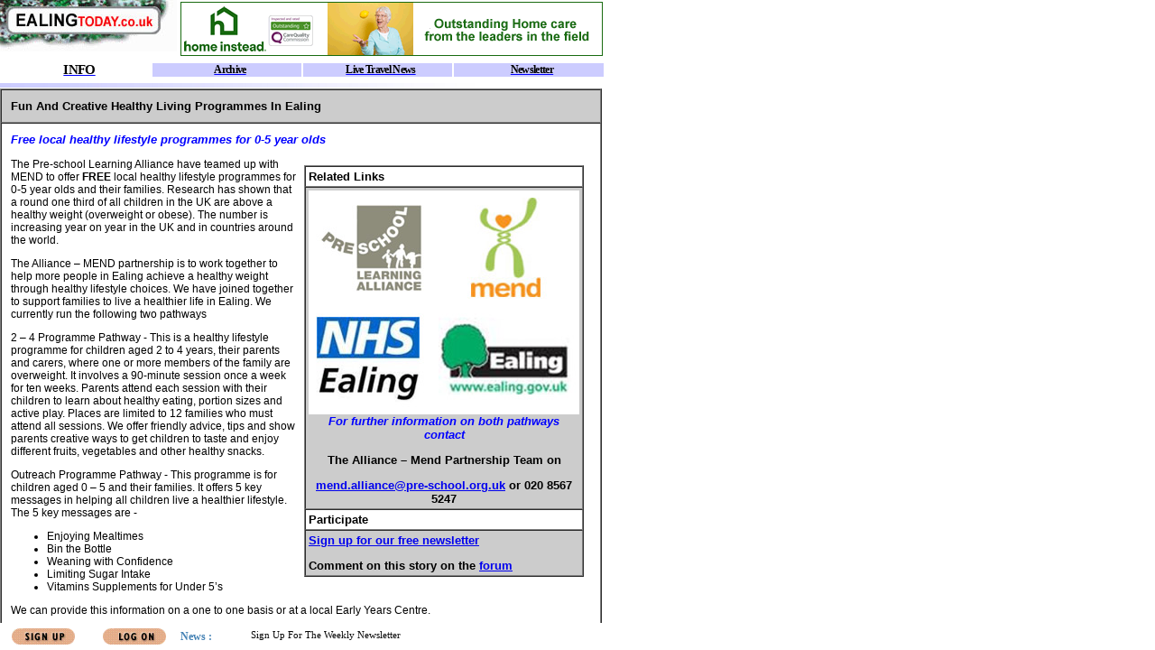

--- FILE ---
content_type: text/html
request_url: https://www.ealingtoday.co.uk/info/admend001.htm
body_size: 7237
content:
<html>

<head>
<meta http-equiv="Content-Type" content="text/html; charset=iso-8859-1">
<title>Fun And Creative Healthy Living Programmes In Ealing</title>
<SCRIPT SRC="checkframe.js" LANGUAGE="JavaScript"></SCRIPT>
<SCRIPT SRC="/common/apps.js" LANGUAGE="JavaScript"></SCRIPT>
<noscript>
  <META HTTP-EQUIV="Refresh" CONTENT="0;URL=noscript.html">
</noscript>

<style type="text/css">
<!--
.style8 {font-family: Verdana, Arial, Helvetica, sans-serif; font-size: 13px; font-weight: bold; }
.style9 {
	font-size: 13px;
		font-family: Verdana, Arial, Helvetica, sans-serif;
}
.style21 {
	font-size: 13px;
	font-weight: bold;
}
.style35 {color: #0000FF; font-family: Verdana, Arial, Helvetica, sans-serif;}
.style36 {
	font-family: Verdana, Arial, Helvetica, sans-serif;
	font-size: 13px;
	font-weight: bold;
	color: #0000FF;
	font-style: italic;
}
.style37 {
	font-family: Verdana, Arial, Helvetica, sans-serif;
	font-size: 12px;
}
.style38 {
	font-size: 12px;
	font-weight: bold;
}
.style39 {font-size: 13px}
.style40 {font-size: 13px; font-family: Verdana, Arial, Helvetica, sans-serif; font-style: italic; }
-->
</style>
</head>

<body bgcolor="#ffffff">

<table width="667" border="1" cellpadding="10" cellspacing="0" >
  <tr> 
    <td  bgcolor="#CCCCCC"> <span class="style9"> <strong>Fun And Creative Healthy Living Programmes In Ealing </strong></span></td>
  </tr>
  <tr> 
    <td><p class="style36">Free local healthy lifestyle programmes for 0-5 year olds </p>
      <table width="35%"  border="0" align="right" cellpadding="8" cellspacing="0">
        <tr>
          <td><table width="100%" border="1" align="right" cellpadding="3" cellspacing="0" >
            <tr>
              <td  bgcolor="#FFFFFF" class="style21"><font face="Verdana, Arial, Helvetica, sans-serif">Related Links </font></td>
            </tr>
            <tr>
              <td  bgcolor="#CCCCCC" class="style21"><p align="center" class="style35"><img src="images/mend.jpg" width="300" height="248"><br>
                  <em>For further information on both pathways contact </em></p>
                <p align="center" class="style9"> The Alliance &ndash; Mend Partnership Team on</p>
                <p align="center" class="style37"><span class="style39"><a href="mailto:mend.alliance@pre-school.org.uk"><strong> mend.alliance@pre-school.org.uk</strong></a><strong> or 020 8567 5247</strong></span></p>
                </td>
            </tr>
           
            <tr>
              <td  bgcolor="#FFFFFF" class="style21"><font face="Verdana, Arial, Helvetica, sans-serif">Participate</font></td>
            </tr>
            <tr>
              <td  bgcolor="#CCCCCC"><p class="style21"><font size="2" face="Verdana, Arial, Helvetica, sans-serif"><a href="/default.asp?section=site&application=user&action=reg-intro"><b>Sign up for our free  newsletter</b></a> </font></p>
                <p class="style21"> <strong>                    <span class="style8">Comment on this story on the
                                       
                      <script>forum('forum');</script></span></strong></p></td>
            </tr>
          </table></td>
        </tr>
      </table>      
 

     


      <p class="style37"> The Pre-school Learning Alliance have teamed up with MEND to offer <strong>FREE</strong> local healthy lifestyle programmes for 0-5 year olds and their families. Research has shown that a round one third of all children in the UK are above a healthy weight (overweight or obese). The number is increasing year on year in the UK and in countries around the world. </p>
      <p class="style37">The Alliance &ndash; MEND partnership is to work together to help more people in Ealing achieve a healthy weight through healthy lifestyle choices. We have joined together to support families to live a healthier life in Ealing. We currently run the following two pathways </p>
      <p class="style37">2 &ndash; 4 Programme Pathway - This is a healthy lifestyle programme for children aged 2 to 4 years, their parents and carers, where one or more members of the family are overweight. It involves a 90-minute session once a week for ten weeks. Parents attend each session with their children to learn about healthy eating, portion sizes and active play. Places are limited to 12 families who must attend all sessions. We offer friendly advice, tips and show parents creative ways to get children to taste and enjoy different fruits, vegetables and other healthy snacks. </p>
      <p class="style37">Outreach Programme Pathway - This programme is for children aged 0 &ndash; 5 and their families. It offers 5 key messages in helping all children live a healthier lifestyle. The 5 key messages are - </p>
      <ul class="style37">
        <li> Enjoying Mealtimes </li>
        <li> Bin the Bottle </li>
        <li> Weaning with Confidence </li>
        <li> Limiting Sugar Intake </li>
        <li> Vitamins Supplements for Under 5&rsquo;s </li>
      </ul>
      <p class="style37">We can provide this information on a one to one basis or at a local Early Years Centre. </p>
      <p class="style37">For further information on both pathways contact </p>
      <p align="left" class="style37"> The Alliance &ndash; Mend Partnership Team on</p>
      <p align="left" class="style37"><a href="mailto:mend.alliance@pre-school.org.uk"><strong> mend.alliance@pre-school.org.uk</strong></a><strong> or 020 8567 5247 </strong></p>
      <p align="left" class="style37"><strong> &nbsp;</strong><strong>Frequently Asked Questions&hellip; </strong></p>
      <p class="style37"><strong>Can anyone sign up for the programmes? </strong> For the 2 &ndash; 4 Programmes we can only include families where either the parent/carer or their child is overweight. For the Outreach Programme we include all families with children aged 0 &ndash; 5 for all weight concerns.</p>
      <p class="style37"><strong>Can families just turn up? </strong> No - for the 2 &ndash; 4 Programmes Pathway families must complete a Referral Form before they join and send this back to us. For Outreach Programme Pathway &ndash; Yes, as this is information &amp; advice giving sessions but monitoring forms must be completed. </p>
      <p class="style37"><span class="style37"><strong>Where are the programmes being held? </strong> At various locations in the London Borough of Ealing - a time-table of dates, times and locations is available on request.</span><span class="style38"></span></p>
      <p class="style9">&nbsp;</p>
      <p class="style40"> December 2, 2011</p>
      <p class="style9">&nbsp;</p>
      <p>                
              <!-- AddThis Button BEGIN -->
                <a href="http://www.addthis.com/bookmark.php?v=250&pub=xa-4a5327576147c071" onmouseover="return addthis_open(this, '', '[URL]', '[TITLE]')" onmouseout="addthis_close()" onclick="return addthis_sendto()"><img src="http://s7.addthis.com/static/btn/lg-share-en.gif" width="125" height="16" alt="Bookmark and Share" style="border:0"/></a>                <script type="text/javascript" src="http://s7.addthis.com/js/250/addthis_widget.js?pub=xa-4a5327576147c071"></script>  
              <!-- AddThis Button END -->  
    &nbsp;</p></td>
  </tr>
</table>

</body>
</html>


--- FILE ---
content_type: text/html
request_url: https://www.ealingtoday.co.uk/default.asp?section=info&page=admend001.htm
body_size: 4192
content:

<HTML>
<SCRIPT SRC="/common/default.js" LANGUAGE="JavaScript"></SCRIPT>
<SCRIPT SRC="/common/siteconstlocal.js" LANGUAGE="JavaScript"></SCRIPT>
<SCRIPT SRC="/common/siteconst.js" LANGUAGE="JavaScript"></SCRIPT>
<HEAD>
<TITLE>Ealing's Local Web site</TITLE>
<META NAME="description" CONTENT="Online resource for Ealing, the site for property , restaurants , shops and information on the Ealing Community">
<META NAME="keywords" CONTENT="Ealing, Hanwell, london, London, UK, neighbour, NeighbourNet, community, resident, local, society, neighborhood, neighbor, neighbors, district, village, ad, ads, classified, property, estate, agents, agent, properties, home, homes, house, rent, services, jobs, shop, shops, shopping, entertainment, pubs, leisure, event, calendar, diary, school, schools, news">
<link rel="alternate" type="application/rss+xml" href="/rss.xml" title="RSS 2.0"/>
<link rel="alternate" type="text/xml" title="RSS .92" href="/rss.xml" />
<link rel="alternate" type="application/atom+xml" title="Atom 0.3" href="/rss.xml" />
<meta name="geo.placename" content="Ealing" /> 
<meta name="geo.position" content="51.515209 -0.304303" />
</HEAD>
<FRAMESET rows="98,*,30" BORDER="0" FRAMESPACING="0" frameborder="0">
<FRAME NAME="Header" SRC="info/header.asp?section=info" SCROLLING="no" MARGINHEIGHT="0" MARGINWIDTH="0" BORDERCOLOR="#c0c0c0" FRAMEBORDER="No" NORESIZE>
<FRAME NAME="Main" SRC="info/admend001.htm" SCROLLING="auto" MARGINHEIGHT="0" MARGINWIDTH="0" BORDERCOLOR="#c0c0c0" FRAMEBORDER="No">
<FRAME NAME="Footer" SRC="https://appasp.EalingToday.co.uk/app.asp?app=site&act=footer&site=2" SCROLLING="no" MARGINHEIGHT="0" MARGINWIDTH="0" BORDERCOLOR="#c0c0c0" FRAMEBORDER="No" NORESIZE target="Main">
  <noframes>
    <body>   
      <h1>
      <b><font color="#FF00FF">Welcome to EalingToday.co.uk<br>
      </font></b><br>
      
          The site for Ealing residents - and anyone 
       planning to buy in Ealing, eat or shop in Ealing.&nbsp; For more on 
        our aims, <a href="site/aboutus.htm">click 
        here.</a>   &nbsp;   
  
    </h1>
      <p>If you are viewing this text, your
      browser lacks the ability to read frames. Although you will need a browser
      that can handle frames to use our site, you can idea of the site by
      following some of the links below.</p>
    <p>The 
      front page contains all the latest information on Ealing.</p>
    <p>Our main sections are:</p>
    <p><b><font color="#FF00FF"><a href="info/main.htm">INFORMATION</a></font></b>
<p>Past Stories on the site can be view in our : <b><a href="info/arlatest.htm">ARCHIVE</a></b>      </p>
    <p>We're building a comprehensive one-stop information
      database on Ealing, starting with <a href="community/schoolintro.htm"> schools
      </a> and local <a href="community/councils.htm">councils</a>. &nbsp; </p>
    <p>Our <strong><a href="info/calendargateway.htm">Calendar and events section lists events in Ealing</a></strong></p>
    <p><b><font color="#FF00FF"><a href="https://services.ealingtoday.co.uk">SERVICES</a></font></b></p>
    <p><font color="#000000">Our
aim is create a comprehensive listing of anything you might need in the local
area including <strong><a href="https://services.ealingtoday.co.uk/Services/List/Category/0/791" target="_blank">Ealing Plumbers</a></strong>. You can also get a comprehensive list of<strong> <a href="trading/jobs.htm">Ealing job Vacancies</a></strong>.</font></p>
    <p>ENTERTAINMENT/FUN</p>
    <p>A listing of things to
      do, where to eat etc for Adults and Children in Ealing. See our guide to
      <a href="leisure/eatingout.htm">Ealing Restaurants</a>.</p>
    <p><b><u><font color="#FF00FF"><a href="https://property.ealingtoday.co.uk">PROPERTY</a></font></u></b></p>
    <p>When you're seriously looking to buy or let, you need to know EVERYTHING
      that's available. That's where we make the difference. We already have over 600
      houses for sale or to let in Ealing, listed on our database, which is
      searchable by price/rent and number of bedrooms.</p>
	    <h2>We also have sites in other parts of London such as <a href="https://www.fulhamsw6.com" target="_blank">Fulham</a> and <a href="https://www.wimbledonsw19.com" target="_blank">Wimbledon</a>.</h2>
 
    </body>
</noframes>
</FRAMESET>
</HTML>


--- FILE ---
content_type: text/html
request_url: https://www.ealingtoday.co.uk/info/admend001.htm
body_size: 2326
content:
<html>

<head>
<meta http-equiv="Content-Type" content="text/html; charset=iso-8859-1">
<title>Fun And Creative Healthy Living Programmes In Ealing</title>
<SCRIPT SRC="checkframe.js" LANGUAGE="JavaScript"></SCRIPT>
<SCRIPT SRC="/common/apps.js" LANGUAGE="JavaScript"></SCRIPT>
<noscript>
  <META HTTP-EQUIV="Refresh" CONTENT="0;URL=noscript.html">
</noscript>

<style type="text/css">
<!--
.style8 {font-family: Verdana, Arial, Helvetica, sans-serif; font-size: 13px; font-weight: bold; }
.style9 {
	font-size: 13px;
		font-family: Verdana, Arial, Helvetica, sans-serif;
}
.style21 {
	font-size: 13px;
	font-weight: bold;
}
.style35 {color: #0000FF; font-family: Verdana, Arial, Helvetica, sans-serif;}
.style36 {
	font-family: Verdana, Arial, Helvetica, sans-serif;
	font-size: 13px;
	font-weight: bold;
	color: #0000FF;
	font-style: italic;
}
.style37 {
	font-family: Verdana, Arial, Helvetica, sans-serif;
	font-size: 12px;
}
.style38 {
	font-size: 12px;
	font-weight: bold;
}
.style39 {font-size: 13px}
.style40 {font-size: 13px; font-family: Verdana, Arial, Helvetica, sans-serif; font-style: italic; }
-->
</style>
</head>

<body bgcolor="#ffffff">

<table width="667" border="1" cellpadding="10" cellspacing="0" >
  <tr> 
    <td  bgcolor="#CCCCCC"> <span class="style9"> <strong>Fun And Creative Healthy Living Programmes In Ealing </strong></span></td>
  </tr>
  <tr> 
    <td><p class="style36">Free local healthy lifestyle programmes for 0-5 year olds </p>
      <table width="35%"  border="0" align="right" cellpadding="8" cellspacing="0">
        <tr>
          <td><table width="100%" border="1" align="right" cellpadding="3" cellspacing="0" >
            <tr>
              <td  bgcolor="#FFFFFF" class="style21"><font face="Verdana, Arial, Helvetica, sans-serif">Related Links </font></td>
            </tr>
            <tr>
              <td  bgcolor="#CCCCCC" class="style21"><p align="center" class="style35"><img src="images/mend.jpg" width="300" height="248"><br>
                  <em>For further information on both pathways contact </em></p>
                <p align="center" class="style9"> The Alliance &ndash; Mend Partnership Team on</p>
                <p align="center" class="style37"><span class="style39"><a href="mailto:mend.alliance@pre-school.org.uk"><strong> mend.alliance@pre-school.org.uk</strong></a><strong> or 020 8567 5247</strong></span></p>
                </td>
            </tr>
           
            <tr>
              <td  bgcolor="#FFFFFF" class="style21"><font face="Verdana, Arial, Helvetica, sans-serif">Participate</font></td>
            </tr>
            <tr>
              <td  bgcolor="#CCCCCC"><p class="style21"><font size="2" face="Verdana, Arial, Helvetica, sans-serif"><a href="/default.asp?section=site&application=user&action=reg-intro"><b>Sign up for our free  newsletter</b></a> </font></p>
                <p class="style21"> <strong>                    <span class="style8">Comment on this story on the
                                       
                      <script>forum('forum');</script></span></strong></p></td>
            </tr>
          </table></td>
        </tr>
      </table>      
 

     


      <p class="style37"> The Pre-school Learning Alliance have teamed up with MEND to offer <strong>FREE</strong> local healthy lifestyle programmes for 0-5 year olds and their families. Research has shown that a round one third of all children in the UK are above a healthy weight (overweight or obese). The number is increasing year on year in the UK and in countries around the world. </p>
      <p class="style37">The Alliance &ndash; MEND partnership is to work together to help more people in Ealing achieve a healthy weight through healthy lifestyle choices. We have joined together to support families to live a healthier life in Ealing. We currently run the following two pathways </p>
      <p class="style37">2 &ndash; 4 Programme Pathway - This is a healthy lifestyle programme for children aged 2 to 4 years, their parents and carers, where one or more members of the family are overweight. It involves a 90-minute session once a week for ten weeks. Parents attend each session with their children to learn about healthy eating, portion sizes and active play. Places are limited to 12 families who must attend all sessions. We offer friendly advice, tips and show parents creative ways to get children to taste and enjoy different fruits, vegetables and other healthy snacks. </p>
      <p class="style37">Outreach Programme Pathway - This programme is for children aged 0 &ndash; 5 and their families. It offers 5 key messages in helping all children live a healthier lifestyle. The 5 key messages are - </p>
      <ul class="style37">
        <li> Enjoying Mealtimes </li>
        <li> Bin the Bottle </li>
        <li> Weaning with Confidence </li>
        <li> Limiting Sugar Intake </li>
        <li> Vitamins Supplements for Under 5&rsquo;s </li>
      </ul>
      <p class="style37">We can provide this information on a one to one basis or at a local Early Years Centre. </p>
      <p class="style37">For further information on both pathways contact </p>
      <p align="left" class="style37"> The Alliance &ndash; Mend Partnership Team on</p>
      <p align="left" class="style37"><a href="mailto:mend.alliance@pre-school.org.uk"><strong> mend.alliance@pre-school.org.uk</strong></a><strong> or 020 8567 5247 </strong></p>
      <p align="left" class="style37"><strong> &nbsp;</strong><strong>Frequently Asked Questions&hellip; </strong></p>
      <p class="style37"><strong>Can anyone sign up for the programmes? </strong> For the 2 &ndash; 4 Programmes we can only include families where either the parent/carer or their child is overweight. For the Outreach Programme we include all families with children aged 0 &ndash; 5 for all weight concerns.</p>
      <p class="style37"><strong>Can families just turn up? </strong> No - for the 2 &ndash; 4 Programmes Pathway families must complete a Referral Form before they join and send this back to us. For Outreach Programme Pathway &ndash; Yes, as this is information &amp; advice giving sessions but monitoring forms must be completed. </p>
      <p class="style37"><span class="style37"><strong>Where are the programmes being held? </strong> At various locations in the London Borough of Ealing - a time-table of dates, times and locations is available on request.</span><span class="style38"></span></p>
      <p class="style9">&nbsp;</p>
      <p class="style40"> December 2, 2011</p>
      <p class="style9">&nbsp;</p>
      <p>                
              <!-- AddThis Button BEGIN -->
                <a href="http://www.addthis.com/bookmark.php?v=250&pub=xa-4a5327576147c071" onmouseover="return addthis_open(this, '', '[URL]', '[TITLE]')" onmouseout="addthis_close()" onclick="return addthis_sendto()"><img src="http://s7.addthis.com/static/btn/lg-share-en.gif" width="125" height="16" alt="Bookmark and Share" style="border:0"/></a>                <script type="text/javascript" src="http://s7.addthis.com/js/250/addthis_widget.js?pub=xa-4a5327576147c071"></script>  
              <!-- AddThis Button END -->  
    &nbsp;</p></td>
  </tr>
</table>

</body>
</html>


--- FILE ---
content_type: text/css
request_url: https://www.ealingtoday.co.uk/common/sectionbuttons.css
body_size: 2360
content:
<!--
			a:link             {  color: Blue; font-weight: bolder; text-decoration: underline  }
			a.NavBar            { color: #FFFFFF }
			a:visited          { color: Blue; text-decoration: underline }
			a:active           { text-decoration: underline  }
			a:hover 			{  color: Red; text-decoration: underline}
	
	.NavOff
	{
	    COLOR: Black;
	    CURSOR: hand;
	    FONT-FAMILY: verdana;
	    FONT-SIZE: 12px;
	    FONT-WEIGHT: bold;
	    HEIGHT: 0pt;
	    LETTER-SPACING: -0.5pt;
	    LINE-HEIGHT: 15px;
	    MARGIN: 2px 0px;
	    PADDING-BOTTOM: 0px;
	    PADDING-LEFT: 10px;
	    PADDING-RIGHT: 3px;
	    PADDING-TOP: 0px;
	    TEXT-DECORATION: none;
	}
	
	
	.NavUp
	{
	    COLOR: Red;
	    CURSOR: hand;
	    FONT-FAMILY: verdana;
	    FONT-SIZE: 13px;
	    FONT-WEIGHT: bold;
	    HEIGHT: 0pt;
	    LETTER-SPACING: -0.5pt;
	    LINE-HEIGHT: 15px;
	    MARGIN: 2px 0px;
	    PADDING-BOTTOM: 0px;
	    PADDING-LEFT: 10px;
	    PADDING-RIGHT: 3px;
	    PADDING-TOP: 0px;
	    TEXT-DECORATION: none;
	}
	.NavDown
	{
	    COLOR: Black;
	    CURSOR: hand;
	    FONT-FAMILY: verdana;
	    FONT-SIZE: 11pt;
	    FONT-WEIGHT: bold;
	    HEIGHT: 0pt;
	    LETTER-SPACING: -0.5pt;
	    LINE-HEIGHT: 15px;
	    MARGIN: 2px 0px;
	    PADDING-BOTTOM: 0px;
	    PADDING-LEFT: 10px;
	    PADDING-RIGHT: 3px;
	    PADDING-TOP: 0px;
	    TEXT-DECORATION: none;
	}
	
	.TitleNavOff
	{
	    COLOR: Black;
	    CURSOR: hand;
	    FONT-FAMILY: verdana;
	    FONT-SIZE: 15px;
	    FONT-WEIGHT: bolder;
	    HEIGHT: 0pt;
	    LETTER-SPACING: -0.5pt;
	    LINE-HEIGHT: 15px;
	    MARGIN: 2px 0px;
	    PADDING-BOTTOM: 0px;
	    PADDING-LEFT: 10px;
	    PADDING-RIGHT: 3px;
	    PADDING-TOP: 0px;
	    TEXT-DECORATION: none;
	}
	
	
	.TitleNavUp
	{
	    COLOR: Red;
	    CURSOR: hand;
	    FONT-FAMILY: verdana;
	    FONT-SIZE: 15px;
	    FONT-WEIGHT: bold;
	    HEIGHT: 0pt;
	    LETTER-SPACING: -0.5pt;
	    LINE-HEIGHT: 15px;
	    MARGIN: 2px 0px;
	    PADDING-BOTTOM: 0px;
	    PADDING-LEFT: 10px;
	    PADDING-RIGHT: 3px;
	    PADDING-TOP: 0px;
	    TEXT-DECORATION: none;
	}
	.TitleNavDown
	{
	    COLOR: Black;
	    CURSOR: hand;
	    FONT-FAMILY: verdana;
	    FONT-SIZE: 11pt;
	    FONT-WEIGHT: bold;
	    HEIGHT: 0pt;
	    LETTER-SPACING: -0.5pt;
	    LINE-HEIGHT: 15px;
	    MARGIN: 2px 0px;
	    PADDING-BOTTOM: 0px;
	    PADDING-LEFT: 10px;
	    PADDING-RIGHT: 3px;
	    PADDING-TOP: 0px;
	    TEXT-DECORATION: none;
	}

-->